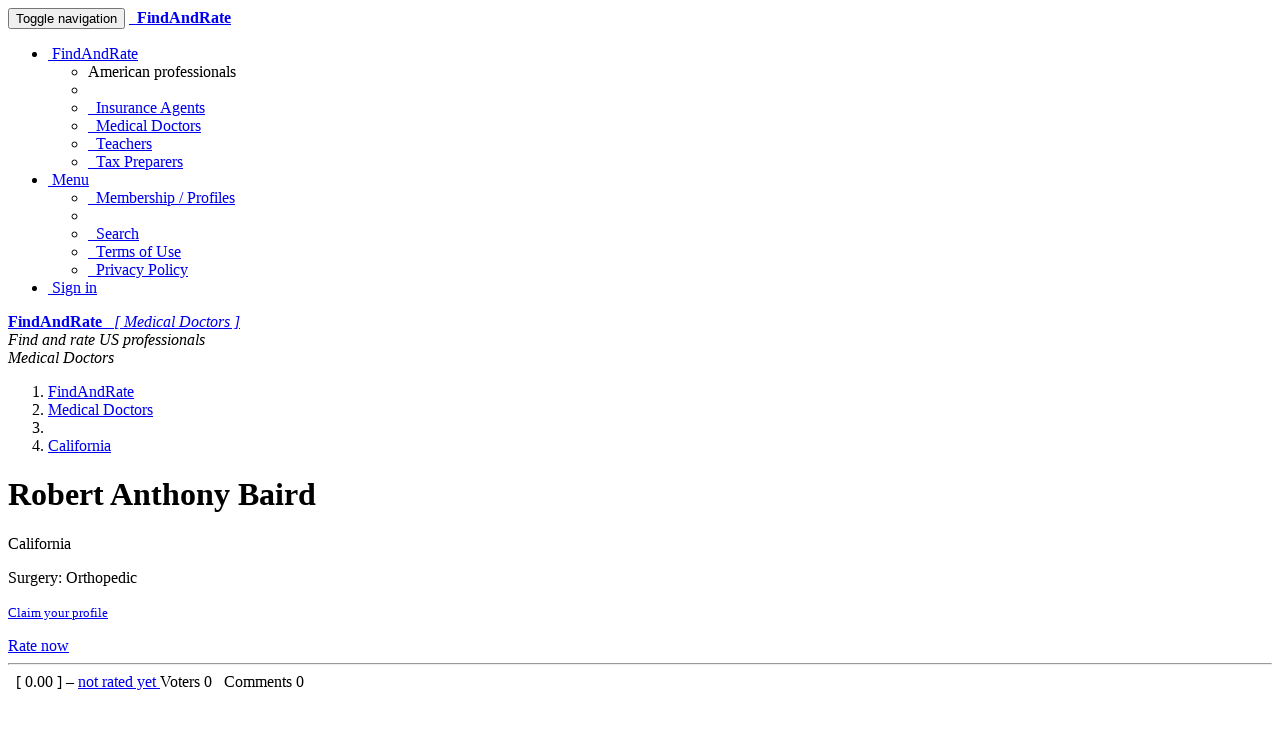

--- FILE ---
content_type: text/html; charset=UTF-8
request_url: https://mds.findandrate.com/Dr/robert-anthony-baird
body_size: 6864
content:








    

<!DOCTYPE html>
<html lang="en-us" prefix="og: http://ogp.me/ns#">
    <head>
        <meta charset="utf-8">
        
        <!--[if IE]>
            <meta http-equiv="X-UA-Compatible" content="IE=edge,chrome=1">
        <![endif]-->

        
    
    

    <title>FindAndRate - Medical Doctor - Robert Anthony Baird</title>
    <meta name="title" content="FindAndRate - Medical Doctor - Robert Anthony Baird">
    <meta name="keywords" content="find,rate,rewiev,USA,doctor,medical doctor,medical doctors, MD, MDs,Robert Anthony Baird">
    <meta name="description" content="Check out Robert Anthony Baird. Rate and share your experience with other people.">

        <meta property="profile:first_name" content="Robert">
        <meta property="profile:last_name" content="Baird">
        <meta property="og:title" content="Robert Anthony Baird is a Medical Doctor in California. Check for reviews on FindAndRate.com">
        <meta property="og:type" content="profile">
        <meta property="og:description" content="Robert Anthony Baird is a Medical Doctor in California. Search FindAndRate.com for USA medical doctors and medical offices. Rate them and share your experience with other people.">
    <meta property="og:site_name" content="FindAndRate.com">
    <meta property="og:url" content="https://mds.findandrate.com/Dr/robert-anthony-baird">
    <meta property="og:image" content="https://mds.findandrate.com/static/images/po.png">
        <meta property="og:region" content="California">
    <meta property="og:country-name" content="USA">


        <meta name="Author" content="FindAndRate Web Development Team"/>
        <meta name="copyright" content="© 2010 FindAndRate.com All rights reserved."/>

        <meta http-equiv="X-UA-Compatible" content="IE=edge">
            <link rel="canonical" href="https://mds.findandrate.com/Dr/robert-anthony-baird" />
        <meta name="viewport" content="width=device-width, initial-scale=1">

        <link rel="icon" href="/static/css/favicon_findandrate.ico">
        <link rel="stylesheet" href="/static/css/font-awesome/css/font-awesome.min.css">
        <link rel='stylesheet' href='https://fonts.googleapis.com/css?family=Open+Sans+Condensed:300&amp;subset=latin,latin-ext' type='text/css'>

        <link rel="stylesheet" href="/static/css/normalize.min.css">
        <link rel="stylesheet" href="/static/css/bootstrap/css/bootstrap.min.css">

        <link rel="stylesheet" href="/static/css/pyramid_css.css">
        <link rel="stylesheet" href="/static/css/pyramid_colors.css">

        
            
                <link type="text/css" rel="stylesheet" href="/static/deform/css/form.css" media="screen">
                <link type="text/css" rel="stylesheet" href="/static/deform/pickadate/themes/default.css">
                <link type="text/css" rel="stylesheet" href="/static/deform/pickadate/themes/default.date.css">
                <link type="text/css" rel="stylesheet" href="/static/deform/pickadate/themes/default.time.css">

                <script src="https://ajax.googleapis.com/ajax/libs/jquery/3.7.1/jquery.min.js"></script>

                <script type="text/javascript" src="/static/deform/scripts/modernizr.custom.input-types-and-atts.js"></script>
                <script type="text/javascript" src="/static/deform/scripts/deform.js"></script>
        

        
    


        
    
    
        <script async src="https://pagead2.googlesyndication.com/pagead/js/adsbygoogle.js?client=ca-pub-8125649647351963" crossorigin="anonymous"></script>
        

    </head>




    <body>
        
            
    
            
            <div class="navbar navbar-default navbar-static-top">
                <div class="container">
                    <div class="navbar-header">
                        <button type="button" class="navbar-toggle collapsed" data-toggle="collapse" data-target=".navbar-collapse">
                            <span class="sr-only">Toggle navigation</span>
                            <span class="icon-bar"></span>
                            <span class="icon-bar"></span>
                            <span class="icon-bar"></span>
                        </button>
                        <a rel="nofollow" class="navbar-brand hidden-xs" href="https://www.findandrate.com"><span class="fa fa-home"></span></a>
                        <a rel="nofollow" href="https://mds.findandrate.com/">
                            <span class="navbar-brand hidden-sm hidden-md hidden-lg k_color_fr_mds">
                                <span class="fa fa-medkit"></span>&nbsp;
                                <strong>FindAndRate</strong>
                            </span>
                        </a>
                    </div>

                    <div class="collapse navbar-collapse">
                        <ul class="nav navbar-nav navbar-right">
                            <li class="dropdown">
                                <a href="#" class="dropdown-toggle" data-toggle="dropdown">
                                    <span class="fa fa-search-plus fa-fw k_color_fr_splash"></span>
                                        &nbsp;FindAndRate
                                    <span class="caret"></span>
                                </a>
                                
    <ul class="dropdown-menu">
        <li class="dropdown-header">American professionals</li>
        <li class="divider"></li>
        <li><a rel="nofollow" href="https://insurance.findandrate.com"><span class="fa fa-lock fa-fw k_color_fr_insurance"></span>&nbsp; Insurance Agents</a></li>
        <li><a rel="nofollow" href="https://mds.findandrate.com"><span class="fa fa-medkit fa-fw k_color_fr_mds"></span>&nbsp; Medical Doctors</a></li>
        <li><a rel="nofollow" href="https://teachers.findandrate.com"><span class="fa fa-book fa-fw k_color_fr_teachers"></span>&nbsp; Teachers</a></li>
        <li><a rel="nofollow" href="https://tax.findandrate.com"><span class="fa fa-pencil-square-o fa-fw k_color_fr_taxpreparers"></span>&nbsp; Tax Preparers</a></li>
    </ul>

                            </li>

                            <li class="dropdown">
                                <a href="#" class="dropdown-toggle" data-toggle="dropdown">
                                    <span class="fa fa-plus-square-o fa-fw"></span>
                                        &nbsp;Menu
                                    <span class="caret"></span>
                                </a>
                                <ul class="dropdown-menu">
                                    <li><a rel="nofollow" href="https://mds.findandrate.com/subscription/person/-1"><span class="fa fa-plus fa-fw"></span>&nbsp; Membership / Profiles</a></li>
                                    <li class="divider"></li>
                                    <li><a rel="nofollow" href="https://mds.findandrate.com/search"><span class="fa fa-search fa-fw"></span>&nbsp; Search</a></li>
                                    <li><a rel="nofollow" href="https://mds.findandrate.com/terms"><span class="fa fa-file-text-o fa-fw"></span>&nbsp; Terms of Use</a></li>
                                    <li><a rel="nofollow" href="https://mds.findandrate.com/privacy"><span class="fa fa-users fa-fw"></span>&nbsp; Privacy Policy</a></li>
                                </ul>
                            </li>


                                <li>
                                    <a rel="nofollow" href="https://mds.findandrate.com/auth/signin">
                                        <span class="fa fa-user fa-fw"></span>
                                        &nbsp;Sign in
                                    </a>
                                </li>
                        </ul>
                    </div>
                </div>
            </div>
            


            
            <div class="k_logo hidden-xs k_bg_dark_fr_mds">
                <div class="container k_container k_bg_lite_fr_mds">
                    <div class="col-md-12">
                        <a rel="nofollow" href="https://mds.findandrate.com/">
                            <span class="fa fa-medkit fa-fw"></span>
                            <strong>FindAndRate</strong> &nbsp;
                            <i>[ Medical Doctors ]</i>
                        </a>
                    </div>
                </div>
            </div>
            


            
            <div class="k_banner">
                <div class="container k_container k_bg_banner_fr_mds">
                    <div class="col-xs-12 hidden-xs">
                        <i>Find and rate US professionals</i>
                    </div>
                    <div class="col-xs-12 hidden-sm hidden-md hidden-lg">
                        <i>Medical Doctors</i>
                    </div>
                </div>
            </div>
            
        




        
            
            
    
            <div class="k_body">
                <div class="container k_container k_padding">

                    
                    <div class="col-xs-12 col-sm-12 col-md-8 col-lg-8 k_body_col_1">
                        
                        

                        
    
    
    

    
    
    
    <ol class="breadcrumb small">
        <li><a href="https://www.findandrate.com"><span class="fa fa-home"></span><span class="hidden">FindAndRate</span></a></li>

        <li><a href="https://mds.findandrate.com/"><span class="fa fa-medkit"></span><span class="hidden">Medical Doctors</span></a></li>

            <li><a href="https://mds.findandrate.com/browse"><span class="fa fa-user-md"></span></a></li>

            <li><a href="https://mds.findandrate.com/p/california"><span>California</span></a></li>
    </ol>


    
        <div class="k_profile_header">
            <h1>
                Robert Anthony Baird
            </h1>

            <div class="k_profile_header_img k_color_fr_mds">
                    <span class="fa fa-user-md fa-5x"></span>
            </div>

            <div class="k_profile_header_txt">
                <p>
                    California
                </p>
                    <p>
                        <span>Surgery: Orthopedic</span>
                    </p>

                            <p>
                                <small><a href="https://mds.findandrate.com/subscription/person/347">Claim your profile</a></small>
                            </p>
            </div>

                    <a href="https://mds.findandrate.com/pr/robert-anthony-baird" class="k_go_to_rating btn btn-primary btn-lg pull-right">Rate now</a>
            <div class="clearfix"></div>

                <hr>
                    <div>
                        <span class="col-xs-12 col-sm-7 k_col_padding">
                            <a href="https://mds.findandrate.com/pr/robert-anthony-baird" class="k_go_to_rating">
    
    

            <span class="fa fa-star-o k_stars"></span>
            <span class="fa fa-star-o k_stars"></span>
            <span class="fa fa-star-o k_stars"></span>
            <span class="fa fa-star-o k_stars"></span>
            <span class="fa fa-star-o k_stars"></span>
</a> &nbsp; [
                                    <span>
                                        0.00
                                    </span>
                                ] – <a href="https://mds.findandrate.com/rating_calculations">not rated yet
                            </a>
                        </span>
                        <span class="col-xs-12 col-sm-5 k_col_padding k_voters_comments">
                            Voters
                                <span class="badge">
                                    0
                                </span> &nbsp;
                            Comments <span class="badge">0</span>
                        </span>
                    </div>
                    <div class="clearfix"></div>
        </div>

    
    

    

        <div class="k_adsense">
                
                <script async src="https://pagead2.googlesyndication.com/pagead/js/adsbygoogle.js?client=ca-pub-8125649647351963" crossorigin="anonymous"></script>
                <ins class="adsbygoogle"
                    style="display:block;"
                    data-ad-format="auto"
                    data-ad-client="ca-pub-8125649647351963"
                    data-ad-slot="7652993283"
                        data-full-width-responsive="true">
                </ins>
                <script>(adsbygoogle = window.adsbygoogle || []).push({});</script>
        </div>


        <div>

            <!-- Details 1 PERSON & OFFICE Address, Phone, (Fax), Email, WWW, (Hours), Region, Subregion, SubSubRegion -->
            <h2><span class="fa fa-chevron-right k_color_fr_mds"></span> Details
                <span class="hidden">
                    <span>Robert Anthony Baird</span> 
                        <span>Robert</span>
                        <span>Anthony</span>
                        <span>Baird</span>
                </span>
            </h2>

            <dl id="k_addresses_link" class="dl-horizontal k_dl_0">




                    <dt id="nav-region"></dt>
                    <dd><p>California</p></dd>


            </dl>


            <!-- Profile images 1 and 2 -->
            <div class="col-sm-6 k_col_padding k_profile_images k_half_left">
                
            </div>
            <div class="col-sm-6 k_col_padding k_profile_images k_half_right">
                
            </div>
            <div class="clearfix"></div>


            <!-- Details 2 PERSON & OFFICE - S1, S2, S3, Type, Status, LN, (Sex), (Exp), Info, Desc, (Spec), (Bio), Other, Other2 -->
            <dl class="dl-horizontal k_dl_1">



                    <dt id="req-p_ptype_dd"></dt>
                    <dd><p>Surgery: Orthopedic</p></dd>

                    <dt id="req-p_status_dd"></dt>
                    <dd><p>active</p></dd>

                    <dt id="req-p_ln_120"></dt>
                    <dd><p>G23472</p></dd>

                        <dt id="req-p_sex_dd"></dt>
                        <dd><p>male</p></dd>

                        <dt id="req-p_exp_255"></dt>
                        <dd><p>1971</p></dd>

                    <dt id="req-p_info_8000"></dt>
                    <dd><p><b>medical activities</b>:<br>patient care - 40+ hours<br><br></p></dd>

                    <dt id="req-p_desc_8000"></dt>
                    <dd><p>license issued on October 6, 1972; expires on January 31, 2012 <br><br>Primary specialty: orthopaedic surgery</p></dd>


                        <dt id="req-p_bio_8000"></dt>
                        <dd><p>State University of N.y. Downstate Medical Ctr College of Medcn (graduated in 1971)<br><br>6 YEARS of post graduate training</p></dd>


            </dl>


            <!-- Profile images 3 and 4 -->
            <div class="col-sm-6 k_col_padding k_profile_images k_half_left">
                
            </div>
            <div class="col-sm-6 k_col_padding k_profile_images k_half_right">
                
            </div>
            <div class="clearfix"></div>


            
            <h2 id="k_linked_link"><span class="fa fa-chevron-right k_color_fr_mds"></span> Affiliated with</h2>
            
                <p>No affiliations</p>


            
            <h2 id="k_affiliated_link"><span class="fa fa-chevron-right k_color_fr_mds"></span> Also associated with</h2>
            
                <p>No associations</p>



            <!-- Map -->
            <div class="col-sm-12 k_col_padding k_half_right k_map">
                <div class="k_inner_ads">
                    <p>FindAndRate</p>
                    <h2><span class="fa fa-chevron-right text-muted"></span> Find and rate American professionals</h2>
                    Search FindAndRate.com for USA medical doctors and medical offices. Rate them and share your experience with other people.
                </div>
            </div>
            <div class="clearfix"></div>


            <!-- Profile images 5 and 6 -->
            <div class="col-sm-6 k_col_padding k_profile_images k_half_left">
                
            </div>
            <div class="col-sm-6 k_col_padding k_profile_images k_half_right">
                
            </div>
            <div class="clearfix"></div>


            
            
     
    

        <script async src="//pagead2.googlesyndication.com/pagead/js/adsbygoogle.js"></script>
        <ins class="adsbygoogle"
            style="display:block"
            data-ad-format="autorelaxed"
            data-ad-client="ca-pub-8125649647351963"
            data-ad-slot="3377018884"></ins>
        <script>
            (adsbygoogle = window.adsbygoogle || []).push({});
        </script>

            

            <h2><span class="fa fa-chevron-right k_color_fr_mds"></span> Rating</h2>

            <blockquote>
                    <p>
                            <strong>Robert Anthony Baird</strong> does not yet have a rating.
                            At this time, there are no reviews or comments for this medical doctor.
                    </p>
                    <small>
                        If you have personal experience with <strong>Robert Anthony Baird</strong>, we encourage you to share that experience with our FindAndRate.com community.
                        Your opinion is very important and Robert Anthony Baird will most certainly appreciate the feedback.
                    </small>

                <br>
                
                    <p>
                        <a href="https://mds.findandrate.com/pr/robert-anthony-baird" class="k_go_to_rating btn btn-primary btn-lg">Rate now</a>
                    </p>
            </blockquote>

            
    <h2 id="k_comments_link">
        <span class="fa fa-chevron-right text-danger"></span>
        Comments { 0 }
    </h2>


        
    
    <script>
        var t = [0];
    </script>




            

            

    
    

    <table class="k_gonextback">
        <tr>
            <td class="k_gonextback_cell_left">
                <a rel="nofollow" href="https://mds.findandrate.com/previous/person/347" class="btn btn-lg btn-success" title="Previous Medical Doctor / Office">&nbsp;<span class="fa fa-chevron-left"></span>&nbsp;</a>
            </td>
            <td class="k_gonextback_cell_center fa-2x">
                    
    
    

            <span class="fa fa-star-o k_stars"></span>
            <span class="fa fa-star-o k_stars"></span>
            <span class="fa fa-star-o k_stars"></span>
            <span class="fa fa-star-o k_stars"></span>
            <span class="fa fa-star-o k_stars"></span>

            </td>
            <td class="k_gonextback_cell_right">
                <a rel="nofollow" href="https://mds.findandrate.com/next/person/347" class="btn btn-lg btn-success" title="Next Medical Doctor / Office">&nbsp;<span class="fa fa-chevron-right"></span>&nbsp;</a>
            </td>
        </tr>
    </table>



            <!-- Profile ID -->
            <p>
                    
                <span class="label label-info">Profile ID: FRUS-MDS-P-347</span>
            </p>

        </div>

                        





























 










                        
    

    

        <div class="k_adsense">
                
                <script async src="https://pagead2.googlesyndication.com/pagead/js/adsbygoogle.js?client=ca-pub-8125649647351963" crossorigin="anonymous"></script>
                <ins class="adsbygoogle"
                    style="display:block;"
                    data-ad-format="auto"
                    data-ad-client="ca-pub-8125649647351963"
                    data-ad-slot="9129726481"
                        data-full-width-responsive="true">
                </ins>
                <script>(adsbygoogle = window.adsbygoogle || []).push({});</script>
        </div>

                    </div>

                    
                    <div class="col-xs-12 col-sm-12 col-md-4 col-lg-4 k_body_col_2">
                        
                        <div class="addthis_sharing_toolbox pull-left k_share"></div>
                        <div class="clearfix"></div>

                        
                        <div class="alert alert-success">
                            <span class="fa fa-search fa-fw"></span>&nbsp; <a rel="nofollow" href="https://mds.findandrate.com/search">Search</a>
                        </div>
                        

                        
                        

                        
                        <div class="alert alert-success">
                            All data on this website is collected from public sources.
                            Our data reflects the most accurate information available at the time of publication.
                        </div>

                        <div class="k_ads_reorder">
                            <div class="k_adsense_3">
                                
    

    

        <div class="k_adsense">
                
                <script async src="https://pagead2.googlesyndication.com/pagead/js/adsbygoogle.js?client=ca-pub-8125649647351963" crossorigin="anonymous"></script>
                <ins class="adsbygoogle"
                    style="display:block;"
                    data-ad-format="auto"
                    data-ad-client="ca-pub-8125649647351963"
                    data-ad-slot="1606459686"
                        data-full-width-responsive="true">
                </ins>
                <script>(adsbygoogle = window.adsbygoogle || []).push({});</script>
        </div>

                            </div>
                            
                            <div class="k_non_adsense_3">

                                
                                
    <div class="k_vertical_menu">
        <p>
            You can also search for:
        </p>
        <span class="fa fa-lock fa-fw k_color_fr_insurance"></span>
        &nbsp;<a rel="nofollow" href="https://insurance.findandrate.com">Insurance Agents</a><br>
        <span class="fa fa-medkit fa-fw k_color_fr_mds"></span>
        &nbsp;<a rel="nofollow" href="https://mds.findandrate.com">Medical Doctors</a><br>
        <span class="fa fa-book fa-fw k_color_fr_teachers"></span>
        &nbsp;<a rel="nofollow" href="https://teachers.findandrate.com">Teachers</a><br>
        <span class="fa fa-pencil-square-o fa-fw k_color_fr_taxpreparers"></span>
        &nbsp;<a rel="nofollow" href="https://tax.findandrate.com">Tax Preparers</a><br>
    </div>


                                
                                

                                

                                
                                

                            </div>
                        </div>

                    </div>
                </div>
            </div>
            
        




        
            
            
    
            <footer class="k_footer">
                <div class="container k_container">
                    <div class="col-xs-6 col-sm-4 k_col_padding">
                        <p>Visitors</p>
                        <a rel="nofollow" href="https://mds.findandrate.com/benefits">Benefits</a><br>
                        <a rel="nofollow" href="https://mds.findandrate.com/rating_calculations">Rating calculations</a><br>
                        <a rel="nofollow" href="https://mds.findandrate.com/">Medical Doctors</a><br>
                        <a rel="nofollow" href="https://www.findandrate.com">FindAndRate.com</a><br>
                        <a rel="nofollow" href="https://mds.findandrate.com/faq">FAQ</a><br>
                    </div>
                    <div class="col-xs-6 col-sm-4 k_col_padding">
                        <p>Members</p>
                        <a rel="nofollow" href="https://mds.findandrate.com/customerbenefits">Benefits</a><br>
                        <a rel="nofollow" href="https://mds.findandrate.com/subscription/person/-1">Membership / Profiles</a><br>
                        <a rel="nofollow" href="https://mds.findandrate.com/activate">Coupons</a><br>
                            <a rel="nofollow" href="https://mds.findandrate.com/auth/signin">Sign in</a><br>
                        <a rel="nofollow" href="https://mds.findandrate.com/faqcustomers">FAQ</a><br>
                    </div>
                    <div class="col-xs-6 col-sm-4 k_col_padding">
                        <p>Info</p>
                        <a rel="nofollow" href="https://mds.findandrate.com/about">About our project</a><br>
                        <a rel="nofollow" href="https://mds.findandrate.com/aboutus">About us</a><br>
                        <a rel="nofollow" href="https://mds.findandrate.com/terms">Terms of Use</a><br>
                        <a rel="nofollow" href="https://mds.findandrate.com/privacy">Privacy Policy</a><br>
                        <a rel="nofollow" href="https://mds.findandrate.com/contact">Support</a><br>
                    </div>

                    <div class="col-xs-6 k_col_padding">
                        <p> </p>
                        <span>
                            <span class="fa fa-search-plus"></span>
                            FindAndRate.com &nbsp;
                            <span class="k_nowrap">2009 – 2025</span>
                        </span>
                    </div>
                </div>
            </footer>
            

            
            <div class="scroll_top_wrapper">
                <i class="fa fa-2x fa-chevron-up"></i>
            </div>
        


        

        
        

        
        <script src="/static/css/bootstrap/js/bootstrap.min.js"></script>
        <script type="text/javascript" src="//s7.addthis.com/js/300/addthis_widget.js#pubid=ra-50273e485267c3ff" async="async"></script>
        
    
    
    <script>
        $('#nav-region').html("State ");
        $('#nav-subregion').html("County ");
        $('#nav-subsubregion').html("City ");
        $('#req-nav-region').html("State ");
        $('#req-nav-subregion').html("County ");
        $('#req-nav-subsubregion').html("City ");
    </script>

    <script>
        $('#req-p_fname_512').html("First name ");
        $('#req-p_mname_512').html("Middle name ");
        $('#req-p_lname_512').html("Last name ");
        $('#req-p_ptype_dd').html("Specialty ");
        $('#req-p_status_dd').html("Status ");
        $('#req-p_ln_120').html("Licence number ");
        $('#req-p_exp_255').html("Experience (years) ");
        $('#req-p_sex_dd').html("Gender ");
        $('#req-p_phone_64').html("Phone(s) ");
        $('#req-p_email_64').html("Email");
        $('#req-p_www_250').html("Web address ");
        $('#req-p_info_8000').html("Info ");
        $('#req-p_desc_8000').html("Description ");
        $('#req-p_spec_8000').html("Special services ");
        $('#req-p_bio_8000').html("Biography ");
        $('#req-p_other_8000').html("Other info ");
        $('#req-p_other2_8000').html("Even more info ");
        $('#req-p_url_127').html("Person URL in local ");
        $('#req-p_s1_512').html("Additional info 1 ");
        $('#req-p_s2_512').html("Additional info 2 ");
        $('#req-p_s3_512').html("Additional info 3 ");

        $('#req-o_name_512').html("Office Name ");
        $('#req-o_otype_dd').html("Type ");
        $('#req-o_status_dd').html("Status ");
        $('#req-o_ln_120').html("Licence number ");
        $('#req-o_phone_64').html("Phone number ");
        $('#req-o_fax_32').html("Fax number ");
        $('#req-o_email_64').html("Email ");
        $('#req-o_hours_1000').html("Business hours ");
        $('#req-o_www_250').html("Web address ");
        $('#req-o_info_8000').html("Info ");
        $('#req-o_desc_8000').html("Description ");
        $('#req-o_other_8000').html("Other info ");
        $('#req-o_other2_8000').html("Even more info ");
        $('#req-o_www_127').html("Office URL in local ");
        $('#req-o_s1_512').html("Additional info 1 ");
        $('#req-o_s2_512').html("Additional info 2 ");
        $('#req-o_s3_512').html("Additional info 3 ");

        $('#po_address').html("Address(es) ");
        $('#req-po_name_128').html("Business name ");
        $('#req-po_n_15').html("Building / House number ");
        $('#req-po_un_15').html("Apt / Unit / Townhouse / Suit number ");
        $('#req-po_street1_128').html("Street 1 ");
        $('#req-po_street2_128').html("Street 2 (if any) ");
        $('#req-po_pbox_15').html("PO BOX number (if any) ");
        $('#req-po_pcode_12').html("ZIP code ");
        $('#req-po_city_60').html("City ");
        $('#req-po_state_60').html("State ");
        $('#req-po_country_dd').html("Country ");
    </script>

            
    <script>
        $('#RatingBlock').hide();
        var cs = document.getElementsByClassName("k_go_to_rating");
        var openratingf = function() {
            $('#RatingBlock').show();
            $('html,body').animate({
            scrollTop: $("#RatingBlock").offset().top}, 'slow');
            return false;
        };
        for (var i = 0; i < cs.length; i++) {
            cs[i].addEventListener('click', openratingf, false);
        }
        $('#RatingCancel').click(function(){
            $('#RatingBlock').hide();
        });
    </script>



        
        
        <script>
            $(function(){
                $(document).on( 'scroll', function(){
                    if ($(window).scrollTop() > 100) {
                        $('.scroll_top_wrapper').addClass('show');
                    } else {
                        $('.scroll_top_wrapper').removeClass('show');
                    }
                });
                $('.scroll_top_wrapper').on('click', scrollToTop);
            });

            function scrollToTop() {
                verticalOffset = typeof(verticalOffset) != 'undefined' ? verticalOffset : 0;
                element = $('body');
                offset = element.offset();
                offsetTop = offset.top;
                $('html, body').animate({scrollTop: offsetTop}, 500, 'linear');
            }
        </script>


        
        
    </body>
</html>



















--- FILE ---
content_type: text/html; charset=utf-8
request_url: https://www.google.com/recaptcha/api2/aframe
body_size: 269
content:
<!DOCTYPE HTML><html><head><meta http-equiv="content-type" content="text/html; charset=UTF-8"></head><body><script nonce="acQwjJLAKTvSGAfbxESJWQ">/** Anti-fraud and anti-abuse applications only. See google.com/recaptcha */ try{var clients={'sodar':'https://pagead2.googlesyndication.com/pagead/sodar?'};window.addEventListener("message",function(a){try{if(a.source===window.parent){var b=JSON.parse(a.data);var c=clients[b['id']];if(c){var d=document.createElement('img');d.src=c+b['params']+'&rc='+(localStorage.getItem("rc::a")?sessionStorage.getItem("rc::b"):"");window.document.body.appendChild(d);sessionStorage.setItem("rc::e",parseInt(sessionStorage.getItem("rc::e")||0)+1);localStorage.setItem("rc::h",'1769175525398');}}}catch(b){}});window.parent.postMessage("_grecaptcha_ready", "*");}catch(b){}</script></body></html>